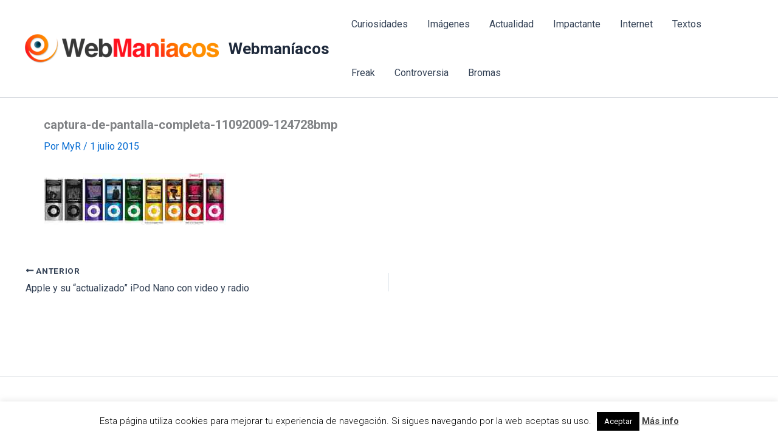

--- FILE ---
content_type: text/html; charset=utf-8
request_url: https://www.google.com/recaptcha/api2/aframe
body_size: 267
content:
<!DOCTYPE HTML><html><head><meta http-equiv="content-type" content="text/html; charset=UTF-8"></head><body><script nonce="cB2GRMtVnZp-buFoW-MGUQ">/** Anti-fraud and anti-abuse applications only. See google.com/recaptcha */ try{var clients={'sodar':'https://pagead2.googlesyndication.com/pagead/sodar?'};window.addEventListener("message",function(a){try{if(a.source===window.parent){var b=JSON.parse(a.data);var c=clients[b['id']];if(c){var d=document.createElement('img');d.src=c+b['params']+'&rc='+(localStorage.getItem("rc::a")?sessionStorage.getItem("rc::b"):"");window.document.body.appendChild(d);sessionStorage.setItem("rc::e",parseInt(sessionStorage.getItem("rc::e")||0)+1);localStorage.setItem("rc::h",'1770056112842');}}}catch(b){}});window.parent.postMessage("_grecaptcha_ready", "*");}catch(b){}</script></body></html>